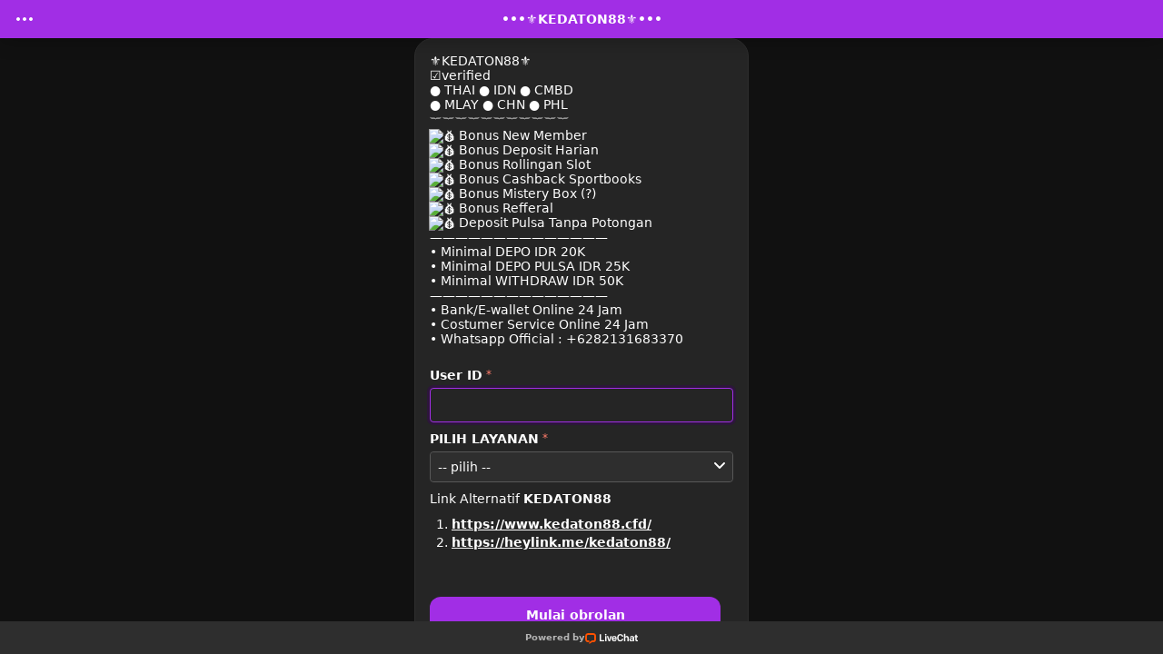

--- FILE ---
content_type: application/javascript; charset=UTF-8
request_url: https://api.livechatinc.com/v3.6/customer/action/get_dynamic_configuration?x-region=us-south1&license_id=15614286&client_id=c5e4f61e1a6c3b1521b541bc5c5a2ac5&url=https%3A%2F%2Fsecure.livechatinc.com%2Fcustomer%2Faction%2Fopen_chat%3Flicense_id%3D15614286&channel_type=direct_link&jsonp=__6kpohnuwmep
body_size: 280
content:
__6kpohnuwmep({"organization_id":"e56eb86c-0550-42a9-a61a-ae570c024848","livechat_active":true,"livechat":{"group_id":0,"client_limit_exceeded":false,"domain_allowed":true,"online_group_ids":[0],"config_version":"1023.0.2.660.3555.188.3.3.3.66.3.15.4","localization_version":"6bb83031e4f97736cbbada081b074fb6_fc0596da9441c273b150447eaf4415c1","language":"id"},"default_widget":"livechat"});

--- FILE ---
content_type: application/javascript; charset=UTF-8
request_url: https://api.livechatinc.com/v3.6/customer/action/get_configuration?organization_id=e56eb86c-0550-42a9-a61a-ae570c024848&version=1023.0.2.660.3555.188.3.3.3.66.3.15.4&x-region=us-south1&group_id=0&jsonp=__lc_static_config
body_size: 2045
content:
__lc_static_config({"buttons":[{"id":"45c3f5b461","type":"image","online_value":"https://cdn.livechatinc.com/cloud/?uri=https%3A%2F%2Flivechat.s3.amazonaws.com%2Fdefault%2Fbuttons%2Fbutton_online007.png","offline_value":"https://cdn.livechatinc.com/cloud/?uri=https%3A%2F%2Flivechat.s3.amazonaws.com%2Fdefault%2Fbuttons%2Fbutton_offline007.png"},{"id":"5032269558","type":"text","online_value":"Live chat now","offline_value":"Leave us a message"},{"id":"c2b80d6a9d","type":"image","online_value":"https://cdn.livechatinc.com/cloud/?uri=https%3A%2F%2Flivechat.s3.amazonaws.com%2Fdefault%2Fbuttons%2Fbutton_online003.png","offline_value":"https://cdn.livechatinc.com/cloud/?uri=https%3A%2F%2Flivechat.s3.amazonaws.com%2Fdefault%2Fbuttons%2Fbutton_offline003.png"}],"prechat_form":{"id":"170629652295508208","fields":[{"id":"170629652295505801","type":"header","label":"⚜︎KEDATON88⚜\n☑verified\n● THAI ● IDN ● CMBD\n● MLAY ● CHN ● PHL\n︸︸︸︸︸︸︸︸︸︸︸\n💰 Bonus New Member\n💰 Bonus Deposit Harian\n💰 Bonus Rollingan Slot\n💰 Bonus Cashback Sportbooks\n💰 Bonus Mistery Box (?)\n💰 Bonus Refferal\n💰 Deposit Pulsa Tanpa Potongan\n——————————————\n• Minimal DEPO IDR 20K\n• Minimal DEPO PULSA IDR 25K\n• Minimal WITHDRAW IDR 50K\n——————————————\n• Bank/E-wallet Online 24 Jam\n• Costumer Service Online 24 Jam\n• Whatsapp Official : +6282131683370"},{"id":"170629652295501179","type":"name","label":"**User ID**","required":true},{"id":"170629652295507810","type":"select","label":"**PILIH LAYANAN**","required":true,"options":[{"id":"0","label":"DEPOSIT","checked":false},{"id":"1","label":"WITHDRAW","checked":false},{"id":"2","label":"LUPA AKUN","checked":false},{"id":"3","label":"PENDAFTARAN","checked":false},{"id":"4","label":"CLAIM MISTERY BOX","checked":false},{"id":"5","label":"LAIN-LAIN","checked":false}]},{"id":"170629652295507372","type":"header","label":"Link Alternatif **KEDATON88**\n\n1. **https://www.kedaton88.cfd/**\n\n1. **https://heylink.me/kedaton88/**\n\n"}]},"ticket_form":{"id":"0","fields":[{"type":"header","label":"Operator kami tidak ada saat ini. Harap tinggalkan pesan dan kami akan menghubungi Anda segera."},{"type":"name","label":"Nama:","required":true},{"type":"email","label":"E-mail:","required":true},{"type":"subject","label":"Perihal:","required":true},{"type":"textarea","label":"Pesan:","required":true}]},"integrations":{},"allowed_domains":["159.223.57.225","aslikedaton88.com","aslikedaton88.net","direct.lc.chat","https://159.223.63.241//","https://istanakedaton.xyz/","https://kedaton88.biz/","https://www.kedaton88.biz/","https://www.kedaton88.pro/","istanakedaton.vip","istanakedaton.xyz","kedaton88.co","kedaton88.com","kedaton88.online","kedaton88.pro"],"properties":{"group":{"bb9e5b2f1ab480e4a715977b7b1b4279":{"homescreen_enabled":true,"privacy_policy.enabled":false,"privacy_policy.text":""},"c5e4f61e1a6c3b1521b541bc5c5a2ac5":{"logo_path":"https://cdn.livechat-files.com/api/file/lc/main/15614286/0/logo/07f47b61b3250bc36bdaf7819a79f000.png","new_theme.agent_message_color_background":"transparent","new_theme.agent_message_color_text":"#FFFFFF","new_theme.agentbar_background_color":"#252525","new_theme.agentbar_text":"#FFFFFF","new_theme.background_color":"#111111","new_theme.cta_color":"#A12EE5","new_theme.custom_json":"","new_theme.minimized_color_background":"#A12EE5","new_theme.minimized_color_icon":"#FFFFFF","new_theme.minimized_color_text":"#FFFFFF","new_theme.name":"modern","new_theme.system_message_color":"#B3B3B3","new_theme.titlebar_background_color":"#A12EE5","new_theme.titlebar_text":"#FFFFFF","new_theme.variant":"dark","new_theme.visitor_message_color_background":"#252525","new_theme.visitor_message_color_text":"#ca89f0"},"core":{"chat_page_title":""}},"license":{"0e655920289dbafb0376a0f4491372d9":{"onboarded":false},"bb9e5b2f1ab480e4a715977b7b1b4279":{"add_to_website_enabled":true,"detached_mode_enabled":true,"messaging_in_queue_enabled":true,"utm_params_enabled":true},"core":{"attachments.enable_for_visitors":"1","chat_between_groups":"1","continuous_chat_widget_enabled":"1","customer_history_enabled":"1","default_widget":"livechat","non_profit":"0"}}},"__priv":{"group":{"chat_boosters":"","chat_page_title":"","chat_window.custom_mobile_settings":"1","chat_window.disable_minimized":"0","chat_window.disable_sounds":"0","chat_window.display_avatar":"1","chat_window.display_logo":"1","chat_window.display_transcript_button":"1","chat_window.hide_on_init":"0","chat_window.hide_on_mobile":"0","chat_window.hide_trademark":"0","chat_window.logo_path":"https://cdn.livechat-files.com/api/file/lc/main/15614286/0/logo/07f47b61b3250bc36bdaf7819a79f000.png","chat_window.mobile_disable_minimized":"0","chat_window.mobile_hide_on_init":"0","chat_window.mobile_minimized_theme":"circle","chat_window.mobile_offset_x":"0","chat_window.mobile_offset_y":"0","chat_window.mobile_screen_position":"right","chat_window.new_theme.agent_message_color_background":"transparent","chat_window.new_theme.agent_message_color_text":"#FFFFFF","chat_window.new_theme.agentbar_background_color":"#252525","chat_window.new_theme.agentbar_text":"#FFFFFF","chat_window.new_theme.background_color":"#111111","chat_window.new_theme.cta_color":"#A12EE5","chat_window.new_theme.custom_json":"","chat_window.new_theme.minimized_color_background":"#A12EE5","chat_window.new_theme.minimized_color_icon":"#FFFFFF","chat_window.new_theme.minimized_color_text":"#FFFFFF","chat_window.new_theme.name":"modern","chat_window.new_theme.system_message_color":"#B3B3B3","chat_window.new_theme.titlebar_background_color":"#A12EE5","chat_window.new_theme.titlebar_text":"#FFFFFF","chat_window.new_theme.variant":"dark","chat_window.new_theme.visitor_message_color_background":"#252525","chat_window.new_theme.visitor_message_color_text":"#ca89f0","chat_window.offset_x":"0","chat_window.offset_y":"0","chat_window.screen_position":"right","chat_window.theme.minimized":"bar","embedded_chat.display_eye_catcher":"1","embedded_chat.eye_grabber.path":"https://cdn.livechat-files.com/api/file/lc/main/15614286/0/ec/e9016b2a4f1a830993d44f775f8104a6.gif","embedded_chat.eye_grabber.x":"-37","embedded_chat.eye_grabber.y":"-7","embedded_chat.hide_when_offline":"0","facebook_url":"https://www.facebook.com/livechat/","homescreen_enabled":"1","language":"id","links_unfurling":"1","plusone_url":"","pre_chat_survey_after_greeting":"1","privacy_policy.enabled":"0","privacy_policy.text":"","rate_me.enabled":"1","tickets_enabled":"1","twitter_url":"https://twitter.com/LiveChat"},"license":{"attachments.enable_for_visitors":"1","chat_between_groups":"1","continuous_chat_widget_enabled":"1","customer_history_enabled":"1","default_widget":"livechat","helpdesk.inbound_forwarding":"0","lc_version":"3","mask_credit_cards":"0","non_profit":"0","offline_form_expired_enabled":"0","product":"livechat","widget_version":"3"},"disable_native_tickets":true}});